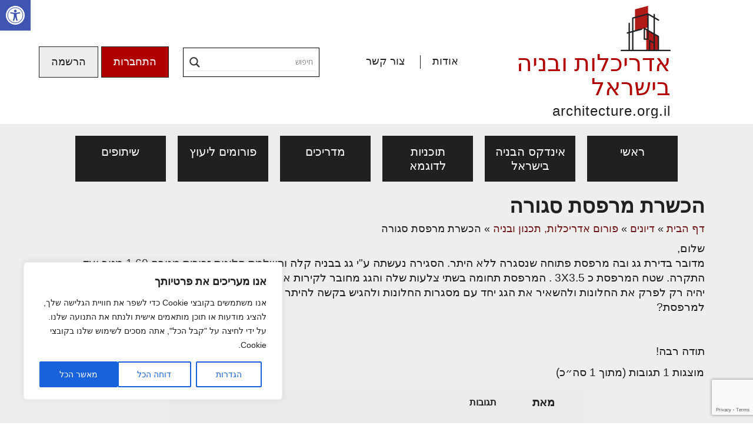

--- FILE ---
content_type: text/html; charset=utf-8
request_url: https://www.google.com/recaptcha/api2/anchor?ar=1&k=6LcdIQAfAAAAAAooT_KvWwHbm7Bv7bpnfVyeZiHh&co=aHR0cHM6Ly93d3cuYXJjaGl0ZWN0dXJlLm9yZy5pbDo0NDM.&hl=en&v=naPR4A6FAh-yZLuCX253WaZq&size=invisible&anchor-ms=20000&execute-ms=15000&cb=3lbmr9wtp8h3
body_size: 45039
content:
<!DOCTYPE HTML><html dir="ltr" lang="en"><head><meta http-equiv="Content-Type" content="text/html; charset=UTF-8">
<meta http-equiv="X-UA-Compatible" content="IE=edge">
<title>reCAPTCHA</title>
<style type="text/css">
/* cyrillic-ext */
@font-face {
  font-family: 'Roboto';
  font-style: normal;
  font-weight: 400;
  src: url(//fonts.gstatic.com/s/roboto/v18/KFOmCnqEu92Fr1Mu72xKKTU1Kvnz.woff2) format('woff2');
  unicode-range: U+0460-052F, U+1C80-1C8A, U+20B4, U+2DE0-2DFF, U+A640-A69F, U+FE2E-FE2F;
}
/* cyrillic */
@font-face {
  font-family: 'Roboto';
  font-style: normal;
  font-weight: 400;
  src: url(//fonts.gstatic.com/s/roboto/v18/KFOmCnqEu92Fr1Mu5mxKKTU1Kvnz.woff2) format('woff2');
  unicode-range: U+0301, U+0400-045F, U+0490-0491, U+04B0-04B1, U+2116;
}
/* greek-ext */
@font-face {
  font-family: 'Roboto';
  font-style: normal;
  font-weight: 400;
  src: url(//fonts.gstatic.com/s/roboto/v18/KFOmCnqEu92Fr1Mu7mxKKTU1Kvnz.woff2) format('woff2');
  unicode-range: U+1F00-1FFF;
}
/* greek */
@font-face {
  font-family: 'Roboto';
  font-style: normal;
  font-weight: 400;
  src: url(//fonts.gstatic.com/s/roboto/v18/KFOmCnqEu92Fr1Mu4WxKKTU1Kvnz.woff2) format('woff2');
  unicode-range: U+0370-0377, U+037A-037F, U+0384-038A, U+038C, U+038E-03A1, U+03A3-03FF;
}
/* vietnamese */
@font-face {
  font-family: 'Roboto';
  font-style: normal;
  font-weight: 400;
  src: url(//fonts.gstatic.com/s/roboto/v18/KFOmCnqEu92Fr1Mu7WxKKTU1Kvnz.woff2) format('woff2');
  unicode-range: U+0102-0103, U+0110-0111, U+0128-0129, U+0168-0169, U+01A0-01A1, U+01AF-01B0, U+0300-0301, U+0303-0304, U+0308-0309, U+0323, U+0329, U+1EA0-1EF9, U+20AB;
}
/* latin-ext */
@font-face {
  font-family: 'Roboto';
  font-style: normal;
  font-weight: 400;
  src: url(//fonts.gstatic.com/s/roboto/v18/KFOmCnqEu92Fr1Mu7GxKKTU1Kvnz.woff2) format('woff2');
  unicode-range: U+0100-02BA, U+02BD-02C5, U+02C7-02CC, U+02CE-02D7, U+02DD-02FF, U+0304, U+0308, U+0329, U+1D00-1DBF, U+1E00-1E9F, U+1EF2-1EFF, U+2020, U+20A0-20AB, U+20AD-20C0, U+2113, U+2C60-2C7F, U+A720-A7FF;
}
/* latin */
@font-face {
  font-family: 'Roboto';
  font-style: normal;
  font-weight: 400;
  src: url(//fonts.gstatic.com/s/roboto/v18/KFOmCnqEu92Fr1Mu4mxKKTU1Kg.woff2) format('woff2');
  unicode-range: U+0000-00FF, U+0131, U+0152-0153, U+02BB-02BC, U+02C6, U+02DA, U+02DC, U+0304, U+0308, U+0329, U+2000-206F, U+20AC, U+2122, U+2191, U+2193, U+2212, U+2215, U+FEFF, U+FFFD;
}
/* cyrillic-ext */
@font-face {
  font-family: 'Roboto';
  font-style: normal;
  font-weight: 500;
  src: url(//fonts.gstatic.com/s/roboto/v18/KFOlCnqEu92Fr1MmEU9fCRc4AMP6lbBP.woff2) format('woff2');
  unicode-range: U+0460-052F, U+1C80-1C8A, U+20B4, U+2DE0-2DFF, U+A640-A69F, U+FE2E-FE2F;
}
/* cyrillic */
@font-face {
  font-family: 'Roboto';
  font-style: normal;
  font-weight: 500;
  src: url(//fonts.gstatic.com/s/roboto/v18/KFOlCnqEu92Fr1MmEU9fABc4AMP6lbBP.woff2) format('woff2');
  unicode-range: U+0301, U+0400-045F, U+0490-0491, U+04B0-04B1, U+2116;
}
/* greek-ext */
@font-face {
  font-family: 'Roboto';
  font-style: normal;
  font-weight: 500;
  src: url(//fonts.gstatic.com/s/roboto/v18/KFOlCnqEu92Fr1MmEU9fCBc4AMP6lbBP.woff2) format('woff2');
  unicode-range: U+1F00-1FFF;
}
/* greek */
@font-face {
  font-family: 'Roboto';
  font-style: normal;
  font-weight: 500;
  src: url(//fonts.gstatic.com/s/roboto/v18/KFOlCnqEu92Fr1MmEU9fBxc4AMP6lbBP.woff2) format('woff2');
  unicode-range: U+0370-0377, U+037A-037F, U+0384-038A, U+038C, U+038E-03A1, U+03A3-03FF;
}
/* vietnamese */
@font-face {
  font-family: 'Roboto';
  font-style: normal;
  font-weight: 500;
  src: url(//fonts.gstatic.com/s/roboto/v18/KFOlCnqEu92Fr1MmEU9fCxc4AMP6lbBP.woff2) format('woff2');
  unicode-range: U+0102-0103, U+0110-0111, U+0128-0129, U+0168-0169, U+01A0-01A1, U+01AF-01B0, U+0300-0301, U+0303-0304, U+0308-0309, U+0323, U+0329, U+1EA0-1EF9, U+20AB;
}
/* latin-ext */
@font-face {
  font-family: 'Roboto';
  font-style: normal;
  font-weight: 500;
  src: url(//fonts.gstatic.com/s/roboto/v18/KFOlCnqEu92Fr1MmEU9fChc4AMP6lbBP.woff2) format('woff2');
  unicode-range: U+0100-02BA, U+02BD-02C5, U+02C7-02CC, U+02CE-02D7, U+02DD-02FF, U+0304, U+0308, U+0329, U+1D00-1DBF, U+1E00-1E9F, U+1EF2-1EFF, U+2020, U+20A0-20AB, U+20AD-20C0, U+2113, U+2C60-2C7F, U+A720-A7FF;
}
/* latin */
@font-face {
  font-family: 'Roboto';
  font-style: normal;
  font-weight: 500;
  src: url(//fonts.gstatic.com/s/roboto/v18/KFOlCnqEu92Fr1MmEU9fBBc4AMP6lQ.woff2) format('woff2');
  unicode-range: U+0000-00FF, U+0131, U+0152-0153, U+02BB-02BC, U+02C6, U+02DA, U+02DC, U+0304, U+0308, U+0329, U+2000-206F, U+20AC, U+2122, U+2191, U+2193, U+2212, U+2215, U+FEFF, U+FFFD;
}
/* cyrillic-ext */
@font-face {
  font-family: 'Roboto';
  font-style: normal;
  font-weight: 900;
  src: url(//fonts.gstatic.com/s/roboto/v18/KFOlCnqEu92Fr1MmYUtfCRc4AMP6lbBP.woff2) format('woff2');
  unicode-range: U+0460-052F, U+1C80-1C8A, U+20B4, U+2DE0-2DFF, U+A640-A69F, U+FE2E-FE2F;
}
/* cyrillic */
@font-face {
  font-family: 'Roboto';
  font-style: normal;
  font-weight: 900;
  src: url(//fonts.gstatic.com/s/roboto/v18/KFOlCnqEu92Fr1MmYUtfABc4AMP6lbBP.woff2) format('woff2');
  unicode-range: U+0301, U+0400-045F, U+0490-0491, U+04B0-04B1, U+2116;
}
/* greek-ext */
@font-face {
  font-family: 'Roboto';
  font-style: normal;
  font-weight: 900;
  src: url(//fonts.gstatic.com/s/roboto/v18/KFOlCnqEu92Fr1MmYUtfCBc4AMP6lbBP.woff2) format('woff2');
  unicode-range: U+1F00-1FFF;
}
/* greek */
@font-face {
  font-family: 'Roboto';
  font-style: normal;
  font-weight: 900;
  src: url(//fonts.gstatic.com/s/roboto/v18/KFOlCnqEu92Fr1MmYUtfBxc4AMP6lbBP.woff2) format('woff2');
  unicode-range: U+0370-0377, U+037A-037F, U+0384-038A, U+038C, U+038E-03A1, U+03A3-03FF;
}
/* vietnamese */
@font-face {
  font-family: 'Roboto';
  font-style: normal;
  font-weight: 900;
  src: url(//fonts.gstatic.com/s/roboto/v18/KFOlCnqEu92Fr1MmYUtfCxc4AMP6lbBP.woff2) format('woff2');
  unicode-range: U+0102-0103, U+0110-0111, U+0128-0129, U+0168-0169, U+01A0-01A1, U+01AF-01B0, U+0300-0301, U+0303-0304, U+0308-0309, U+0323, U+0329, U+1EA0-1EF9, U+20AB;
}
/* latin-ext */
@font-face {
  font-family: 'Roboto';
  font-style: normal;
  font-weight: 900;
  src: url(//fonts.gstatic.com/s/roboto/v18/KFOlCnqEu92Fr1MmYUtfChc4AMP6lbBP.woff2) format('woff2');
  unicode-range: U+0100-02BA, U+02BD-02C5, U+02C7-02CC, U+02CE-02D7, U+02DD-02FF, U+0304, U+0308, U+0329, U+1D00-1DBF, U+1E00-1E9F, U+1EF2-1EFF, U+2020, U+20A0-20AB, U+20AD-20C0, U+2113, U+2C60-2C7F, U+A720-A7FF;
}
/* latin */
@font-face {
  font-family: 'Roboto';
  font-style: normal;
  font-weight: 900;
  src: url(//fonts.gstatic.com/s/roboto/v18/KFOlCnqEu92Fr1MmYUtfBBc4AMP6lQ.woff2) format('woff2');
  unicode-range: U+0000-00FF, U+0131, U+0152-0153, U+02BB-02BC, U+02C6, U+02DA, U+02DC, U+0304, U+0308, U+0329, U+2000-206F, U+20AC, U+2122, U+2191, U+2193, U+2212, U+2215, U+FEFF, U+FFFD;
}

</style>
<link rel="stylesheet" type="text/css" href="https://www.gstatic.com/recaptcha/releases/naPR4A6FAh-yZLuCX253WaZq/styles__ltr.css">
<script nonce="ZkP4O7ujdal2YW6dhSkX7g" type="text/javascript">window['__recaptcha_api'] = 'https://www.google.com/recaptcha/api2/';</script>
<script type="text/javascript" src="https://www.gstatic.com/recaptcha/releases/naPR4A6FAh-yZLuCX253WaZq/recaptcha__en.js" nonce="ZkP4O7ujdal2YW6dhSkX7g">
      
    </script></head>
<body><div id="rc-anchor-alert" class="rc-anchor-alert"></div>
<input type="hidden" id="recaptcha-token" value="[base64]">
<script type="text/javascript" nonce="ZkP4O7ujdal2YW6dhSkX7g">
      recaptcha.anchor.Main.init("[\x22ainput\x22,[\x22bgdata\x22,\x22\x22,\[base64]/[base64]/[base64]/[base64]/[base64]/[base64]/[base64]/Mzk3OjU0KSksNTQpLFUuaiksVS5vKS5wdXNoKFtlbSxuLFY/[base64]/[base64]/[base64]/[base64]\x22,\[base64]\x22,\x22w5DDgCoFRkAtwo/DvsO6A8OKKnNADMOSwrzDgsKEw5t4w4zDp8KvKTPDkExoYyMYUMOQw6ZVwoLDvlTDjcKYF8ORXcO5WFhPwpZZeQVCQHFzwrc1w7LDqMKKO8KKwrLDjl/ChsOiKsOOw5tVw58dw4AjWFx+Xj/DoDlRbMK0wr9vUizDhMOVVl9Iw79/UcOGGcOQdyMvw70hIsO6w7LChsKSVyvCk8OPLmIjw4ERXT1QbMKgwrLCtkBXLMOcw4zCssKFwqvDgQvClcOrw5LDmsONc8OIwovDrsOJDMKQwqvDocOBw7QCScOKwogJw4rCsDJYwr4xw78MwoABVhXCvQJFw68eSMORdsOPcsKxw7ZqH8KoQMKlw7/CjcOZS8K/w6vCqR48WjnCpn3DhQbCgMK9wqVKwrcUwo8/HcKKwrxSw5Z+OVLChcOcwr3Cu8OuwqbDlcObwqXDu2rCn8Klw69ow7I6w43DhlLCoxfCnjgAWsOCw5Rnw4zDvgjDrWbCtSMlEkLDjkrDi3oXw50McV7CuMOVw5vDrMOxwoBHHMOuJ8OQP8OTUsKHwpU2w6MZEcObw6cVwp/DvnM4PsONfsOcB8KlPyfCsMK8EB/Cq8KnwrrChUTCqk4UQ8OgwrbCizwSegJvwqjCksOowp4ow7scwq3CkAcmw4/Dg8ONwrgSFH/DmMKwLUdJDXDDlMKPw5Ucw4pnCcKEb3bCnEILXcK7w7LDqHNlMHoaw7bCmhx4wpUiwrvCtXbDlGV1J8KOaHLCnMKlwrsLfi/DiynCsT55woXDo8KaesOjw553w6jCrsK2F1YUB8ODw43CjsK5YcOkUybDmUY7ccKOw43CkCJPw4sWwqcOVGfDk8OWYznDvFBAd8ONw4w/QlTCu3TDhsKnw5fDtSnCrsKiw7liwrzDiCp/GHwfEUpgw789w7fCihbCrxrDuURMw69sIEYUNSfDscOqOMOIw7AWATtUeRvDosKaXU9eelEiU8O9SMKGHixkVzPCuMObXcKSGF91RgpIUBQgwq3DmxVVE8K/wqbCrzfCji9ww58Jwo4EAkcJw6bCnFLCmWrDgMKtw7ZQw5QYWcOZw6klwpvCv8KzNHfDiMOvQsKbJ8Khw6DDrsODw5PCjwbDvy0FNQnCkS93FXnCt8Oyw4QswpvDrcK/wo7DjzgAwqgeEV7Dvz8cwqPDuzDDtWpjwrTDiEvDhgnCocKXw7wLD8OmK8KVw7HDgsKMfUQEw4LDv8OCKAsYSMOjdR3DihYUw7/[base64]/DqcOzw6NVc8O7w7/[base64]/KgDChcK/wpXCkCcaw67ChXgHeMOod3FqwrvDiCfDh8O9w6XCrsOsw4MnK8Orw6fCusKZRMONwpkUwq7DqsKxwobCu8KHHgELwq5ifmnCuEHChkDCugjDgnbDncOmbCUnw5bDtXrDs10obhTCl8O5JMOIwr/CnMKSEsOzw5fDhsOfw5hXQhIzFEc2VDcGw6/DpcOswoXDmlIAcSI7wojCswpkY8OQS0x9ScKkOW8afhXCqsOSwoYkNVPDhkjDl2LDpcO3UMKww5UjTMOzw57Dpk3CozPCgA7Dv8K5DV1hwrVdwqLDo3LDmGQmwoZ/Jg95JcKxLsOow4/CgMOYYkbDvsKSIMOuwqBMFsKrw75xwqLDsQoARcK8RQ5FbMOTwo1nw5jCkyfCn1oqKGfCjsK+wp0HwpjCpVTCl8KzwqlRw6F0GyLCt3xpwonCscKkMcKtw7kxw7lRY8OgflEsw6zCuyvDp8O/[base64]/GsKhRWrChgvCkBZBw7TCmcOYB8KoQntFwrdrwpLCkxJTShkMOQZ4wrbCp8KmDcO6wqDCt8KCBjgLBhl8PHzDkxzDhMOuV3nCpsO2PsKQZ8Ofw4E8w4IcwqTCsGdIBsO/woMCesO6w6bCvcO8HsOLXz7Ck8KOAiDCo8OIH8O/w6PDimvCsMOFw7LDmWzCpSLCnXfDkjEEwpQEw7QrZ8OHwpQLWBBPwqvDoDzDjcOgQcKIMl3DjcKLw63CsE8TwocCX8OLw58cw7B4CsKFdMO2wrFRCFAoE8O3w6JofsK3w6HCosOxLMKzN8OfwrXCjkISexICw41ZQnjDsgLDhEF/wr7DmhN1VsOTw7rDkcOfwqFVw7DCr3RzJMKkUMKbwo9qw7zDkMOMwojChcKUw5jCu8KJVGPCuhJYUsOEOVRhMsObEMKbw7vCmcO1fFTCrl7Dpl/[base64]/[base64]/w4fDli7DpHYxw57CsMOBQwAUVsOQw77CoQQ6w6o3csOyw7HCusKqwpfCvWXCtn8BW2kXccK+KcKQQ8KXW8KmwqxSw71ww54uUcObw4B/HMKZRX1QAMKiwqoTwqvCgy8KCCpTw491wqzCuRpSwoPDlcOGUDcmDsOvFwrCjU/CtMKNfcK1NHTDtzLCgsKxQMOuwqlnwofDvcK7Kh/CocO2ZmFtwrthQTvDu3rDsSDDpXXCvUNAw7YGw7FWw4Niw7UDw7/DpcOtVMK5WMKTwp7CnMOpwpNob8OKFjHCtsKCw5bCrsK/woYQMFHCg1jCrcO6NThfw7fDhcKGNArCn1DDpRZ7w4rCqcOOXA9SaXk3wooBw6PCrR4yw6dEesOqwqskwpUzwpfCrxBmw6JuwrHDqkNUTMKZLMKCBFjDrz98esK7w6Qkwo7ClR9pwrJswr8oYMK/w7dgwqnCucOYwqUoYhfCvRPChcKscWjCucKgQF/CksOcwqELVDM6PToSwqgCYsOXLXd/TSkdasKOG8Kxw6ZCZHjDgTcAw4MFw48CwrLDnTLCmsO4YAZjBMK4SEN9DRXDj39+dsOPw7M2PsOvR0PDlCgpcB7DlsOfw6fDqMKpw6rDk0PDvcKWDGPCmsOKw4jDr8Kyw7F7Ex04wrZJLcKxwot5w6UaOsKECB7DucK4w7bDosOOwpfDjil/w4NmFcOqw7HDmQfDgMObMcOMw61tw4Jww4N8woB9HUjDtGoaw4AKd8Oqw554I8KwfcOOFTBHw63DuTTCk1/Cr03Di3/ClU/CgUUUSnvCpVnDt2d9YsOOwqc2wo5owqY/[base64]/DmsKzwpEVw5HDp2BwIMKVwq/CvjfDiHVKwo7Dv8Orw4TCo8OJw5t7cMO9JwM2ecOeEmJSNxh7w7rDqCZBwqFKwosVw7PDhR9qw4LCixgNwrBswqpUXgTDrcKhwqZuw7hWDhxBw55gw7TCmcOjDwVQKlTDpHbCssKlwqnDpAwKw6M6w5fDszTDnMKWw4nCtX1mw7lzw54dXMKRwrLDmjbDm1EZQnVAwq/CgDvCgTPCmUkqwrbCsQzDrnYhwqx8w6/[base64]/Cq8OFwoXCtyvDjcKew5fClcKFw5RhEQZpK8Okwpkfw5ZUFMOyCRtmRMK0K0vCgMKBL8KkwpXCmn7CiUZ+YGpswrzDsS4ee3HCq8K/KX/DkcOfw4xnOHPDuifDuMOQw601w4jDgMO/ZyDDpcOQw6YNbMKKwrHDicK4OCt7TTDDtGwNwqp4CsKUAsOkwowAwooBw6LCjcKPIcK+w6VOwpTDj8OOwp4iw67CvVbDn8OsJV9Swq/Ci2scBcKnQcOhwoTCqsOtw5XDhXTCsMK1aX94w6rDsFPCuEHDrm/[base64]/[base64]/w71haUnClSnDrwPCkMKzVcKBwrY9w6DDpcKIOwXCqWvCom3CjlfCr8OJQMOtWsKQdhXDgMKVw5fCi8O5csKowr/DlcO7UMK1MsKSJsOQw6d3TsOMPsOXw6rCncK5wrYzwqdnwqMOw4E9w77DiMODw7jCk8KVTAEuPyVqSE5Swqcaw7zCsMOPw6nChE3Cj8OCaXMZwphWIGN0w5kUahbDu3fCgRAtw5ZUwqoWwoVSw78FwqzDvzRhfcORw47Dt2VDwpHCiy/[base64]/[base64]/OcOAwolDwr7CosO7f8KhSWLCgiDCul3Ds3kHRsKMfyLDhcKNwq1mw4ETYsKgw7PCh2zDosK8In/[base64]/CmhEVCwMZwqTDjyTDtcKBPCDCqhV1w5PDlz3CiSI4w4tnwp7Ds8OYwrZjwo7CiSnCosKmw74kBlQCwq8UdcONw5jCqzjCnHXCrkPCq8K/[base64]/Dn8Ouw59/NMKKwpZ8TcOQMcOLKsO4w4LCsMKQw7FXwrJlw7PDqRYzw4IFwo7DrTwjYcOHSsKEwqHDssOFQxQywqfDnkVGVQlnGw3DtcK/WsK8PyY8dcK0bMKrwoTClsKGwpPDrMOsO1HCqsKXR8Onw7fCg8OCZ0DCqGQGw6vClcK5bQHCjsOJwr3Dum7ChcOCT8Ope8OaRMK2w6DCh8OsCsOKwqpPwo1jC8K0wrlbwp0oPFB4wrhswpTCjsO4wrV5wqDCo8OKwrhPw7vCunDDqsOiw4/CsUAkSMK2w5TDs2hYw7p1SMOdw5oyW8KMFTYqw78IWcKqCDRfwqdKwrldw7ACaRECGUfDncKORB7CiU4Ow6PDicOOw7bDi1PCr2/CrcKxwp4Bw4/[base64]/[base64]/Cu8OzUMO8GsO2HsKtRsKcKEtFbCZ8Q2bCp8OnwozCuHNJwqZBwoXDpMKDQ8K/wo/[base64]/CmMKiT29xbX7Dk8OYSgbCoCrDuDhcZgJ2wovCv2LDpUptwqzDlDkVwp1GwpMYHMKqw75cDwjDicK4w6Y6Iw8xLsOdw7TDriEpCyLDiDrCtMOAwodXw53DpznDqcOiWMOEwo/[base64]/DvMOhJQx+ai0+wozCiTDCu13DmMOJay8vGsKPEcOvwqF8N8Onw7HCg3LDtDbCiS3CnF1ewp5sd1xywrzCocK9dQXDqsOvw63CuTB9wogDw6jDihbCpcKrCMKawozDhsKOw4PCnVnDgcOnwplNJkvDm8K7woPCiytZw7AUIVnClHpqesOdwpHDlWdEwrlEI0/CpMKQe3sjSCUJwo7CvMO3WRvDgTR9wqwmw4rCksOAc8KXL8Kbw5JTw6VXLsK+wrrCqcKUaAzCkFvCtRwtwpjCkDBNSMKERjsKEEBMwonCkcK3P3ZwAB/CjMKFwrRIw7LCrsO+ZsOLaMKyw5HCgCpYO1XDh3oQwrwTw6/DlcKsdh5/wr7Cs0huw47Cg8OLPcOJLsKqdARXw7DDrT7Dl2LDoSJWZcOpw51GInJIwqFPPXXDpA0EVsKuwqzCrgRMw47CnCDCoMOEwrbCmCTDvcKyJ8OVw7/CvAvDrsObwpLCqm7ClA17wrwUwrcVNFXCksOzw4XDlsO3dsO+MynDlsO0PzQ4w7g7XDnDvyDCgHExNMOgdXzDnUfCo8KmwrjCtMK8W0cTwrLDncKiwqNTw4IRw7DDtjTCosK+w4Ajw5Y+w412woAtJcOxSxfCpcKjw7bCosOjIcKCw6fCvzENc8OVaH/DvSNXWsKHPcK+w5NyZVhFwqIMwoLCqsOETknDs8KeBsO/AcODwoTCri9wB8KUwrpxCFLCqjrCuzLDmMKzwr5+XEjCg8KmwpTDkBJccsOawqvDocKYQ0/DqsOPwq9mO299w4Uuw4TDr8OrGcKSw7/CpMKvw6w4w7N0wrUIw6nDpsKoRcK6NlvClsOzaUokKH/CvydadifCtsKEFsO2wqw9w49ew7pIw6fDtsK4wptiw7PChsKkw7dnw7XDq8OnwoslCcOcGsO8X8OnJXpqKTzCjMOhB8K/w5PDhsKTw7jCt20WwoHCu3o7bEXCqnfDgw3Co8O/fk3CjsKJUycnw5XCqMKwwqFTWsKmw6wOw78RwpNoFihObsKswqtPwonChVjDo8KxAAzClCDDncKFw4BzSGBRG1TCkMOIA8K1Q8KxRsOuw51Zwp3DlcOpMMO+wqZGDsO1R3PDhX1ew7/Dr8OTw4NQw57Ch8KYw6QyUcKdOsK1V8KZKMOLGzHDtjprw4ZZwrrDpihSwo3Ck8KCwrPDryQPVMObw5IZSGUQw5Rlw6hMDsKvUsKlw7/DmjwxSMK+CmPCixgTw6J2WlLCvMKvw4oMwpTCusKZW3QIwqkAdBtvwrlPP8OYw4dudcOSwrvCk2hAwqDDg8OWw58EfzVDOMOiVjBFwpxuMsKRw5TCvsKLw4UHwqvDhU80wpVUwpBIbhpaBsOZIHrDjg/[base64]/CqjPCogMBwr/DhcOJw4bDnQfCpHMEFkZCAsKFw6goFsKfwr4CwqZ4asKxwpnDj8Ksw59xw6LDgh1HKkjCsMOYw6kCWMKpw6LCh8Kvw5DDnEk5woBGbBMJei8Cw6x8wrpTw7R9ZcO2K8Opwr/Dq3xtfMOrw57Dm8OiM2d8w6vCgn3DoGPDiBnCqcKxeCVDOMOyb8Otw5wew43CiW7CusOLw7XCi8OIwokOZ3NDf8OQUBLCk8OhJzUnw7o+w7XDq8OCw6bDp8OYwoLCiiR6w7DDocK+wpxEwo/DrwZtwqTCuMKow48Owo4RCcKnAsOJw7fClWBRaxVUwp/DtMKAwp/CinPDtAnDuTLCk1rChhbDmEwjwqArehvCq8KKw6zCtsK7wrNONB/CtcK6w77DlUZtJMKgwofClS9Zw7lYHE4hwq4He3HDhF4twqkfL1NmwoDCm0Nvw6duO8KKWAXDi0bCmcOqw5/DmMObdsKywqUlwpPCpMKJwpVAKsOowpzCo8OKAMKoQDXDqMOkOVDDsWRpH8KNwrnCq8KfUsK1Y8OBw43Dh0HCvDHDsETDuhvCkcOKbywSw4AxwrPDqsKmeC3DgnfDjj51w7/CnMKoHsKhw40Uw5F1wq7CscOyU8K1K2/CnMKGw4nDigDCuFzDmsKtw5F2E8ODTGMmSsKpLcKLD8KtEXUgHsKVwpkkDX7Cq8KHQ8K7w54Fwq5PSHRlwpxgwprDisKeTcKgwrYtw5zCp8KPwrTDlXoEWcKLwpTDuHfDqcOUw4EMwpVww4nCiMORw67DiWl/[base64]/Dnm7CrEQ5BcKaNMOSEmTDlsO4ZiYiMMOzWzx8ODHDoMO/[base64]/eHpRdxYKJcKywr1bE8OoHCBdw5Yhw5jCpQ7DgsKQw5EsQkprwqtRw6pHw4XDpxfCs8O6w4l6wpEVw7nDm05QJUzDtX/CuC5ZChdac8KXwrotYMO0wrnCn8KVKsO+wqjCl8OCPy95JCnDs8ODw6cwTTjDvxgqMidbKMOMKH/[base64]/CgwLChcO8w5HDtcOEwohGw4nDg1DDlsK5KcO3w6vCjcOLw4bCkW3Cum5ec0jCsQoEw69Sw5XDtSzDtsKZw7/Dph0jH8KFw4nDi8KSHsOgwqQaw5DCq8OKw7DDiMKFwojDvsOdaxwkQycww59zD8K/c8ONaA4EAxpew4TDtcONwpdHw63DrgsAw4YTwonCunDCjiFPw5LDgTTDkMKzeRpcfxzCsMKwc8Klwrk7bsKiwrHCmS/CscKLKsOcEh3DnREYwrfDpyPDlxZ3dMKNwrfDlnTCoMOiIsOZb3YEAsObwr0RWRzCoSPDskRRMsKdCsOkwq3CvSrDu8OwHyTDpzLDm2E7d8KdwrfChQfCnjbCt1XDilbDq27CrzhrACLCmsKkDcOtwoXDgsOQVAY/wqzDicOjwohoTAo5a8KNwpd0B8Kiw65ow5jCv8O5JnsHw6fCvyYOw67DpF9Wwr4awphYMXDCpcOJw5jDscKIXQ/[base64]/w78iwqLCuTobwpA3w63DhTbDpwghAsOqJ8OKSC9Awq0fasKoKMO8UABFVWvCvFrClUzCkTLCoMOkL8OQw47DhgUgwpN8Z8KJExLCrsOOw4UDRFRpw4wkw4pAYsOewowPCkHCiiIyw51xw7dmXE5vw5fDvcOMQS/Cth3CpMK0VcKUOcKpEi5LfsKjw4zClcKOwpVwGMK8w5FlUSwjeg3DrcKnwpBjwrEFOsKaw6o7KRx5CQnDuDRqwo/[base64]/CkwPCvcOawoLDmjnDlcK6wrxYw6Ivw4Yvw6ooFTnCtQPDp0RgwoLCp3wBNsOgwqFlwrNPI8Ktw5nCuMKRCsKywrDCqDPClyXCnDLCh8KMKic7wqhwRlwPwr/DsnwiGR7Cm8KaEsKHGGLDv8OZbMKtU8KgaFDDvCHDvcO+Zk0gc8ORcsK/w6nDsGLDnlIdwq/DusOefcOjwo3CvFfDisOUw7rDocKBPMOSwq7DpRZlw45wIcKPw47DnnVCX3TDvilmw53CpcKsXsOFw5zDg8KQPMKmw5RHTsKrTMKeP8K1OW8+wo5hwppIwrF4w4TDsmtKwq1vT2fCiksfwofDm8OOMhEcYFx8WTvDgcOxwr/[base64]/Dq8OKWsKxwqktasKLw7VXFA/DtVbDvXrDk2J7wqljw7ULA8K2w7s/wrhGIDVWw6zCjwnDjAZsw6JlJzzCh8KaMTchwo5xcMOQXcK9wprCs8KwJFpIwqpCwqh9IcKaw5UdCsKXw719UsKRwrt3b8OnwqgFP8OxD8O/[base64]/ChMOfw6nDnHvCjsKpwrDCqQ1aw6jCiMO5ez9CwqR2w4cbHx3DmnhRM8O1wpt4wrnDkT5HwqlVU8OhQMO2wrjCosK5wpTCt21mwoJ9wqfCgsOWw4fDr2zDt8O8FcKDwo7CigBoP2cSEQPCicKEwotBw45Cw79gE8OeB8KKwq/Cuy7ChRZWw6p0FXjDhMKrwqpGU1dbJMKVwrk9VcO9UGVNw6MCwqhfGCHCr8Otw43CmcOVLB50w4bDlcOEwrjCsQjDtEjDl2nCm8KSw6IHwr8YwrDCokvCjGtewqgLQ3PDjcKxB0PDpcKBM0DCgsKVScODClbDi8Ozw7fCj0ZkCMOmw6/CsiMkw5lGwq7DvwEiw6ETST5+dMOnwoxFw5k7w7UWLFlfw4INwplCaFszNMOxw5vDmnpiw7pOUTQNbGrDgMKMw6xXO8OgKcO2csO6JcK7w7LCjjcjw7TCjMKUM8Ktw5Z3CMOhczZUKGt3wqVwwp5/[base64]/VsOmMEB/XXXDuGzCm8O2wrLCrcO6OlTCs2nClhIwezTCl8O0w5F9w455wpZGwqtoSD/[base64]/Z2wAaCJTwo5RMcOgwq3DmcOhwrh0TcK7w7goWsOVwogbbMOmPHfCp8KwfTjDqsOyNF16CMOIw71mVlZvI17Cj8O1XmIhABvClWEYw5zCsQt7wqHCpxrDmytww7/DkcO9PEfDhMOxYMOYwrNpPMO5wqonwpJBwpvCn8O8wosmfjfDnMOFElkwwqHCiyRZE8OMFh7DoU86Y0/[base64]/DkMO3J8KGw6nClHvCksOEC8O+wr8jXn7Di8KKa8O6wpZmw5B/wq8mT8KXSVkrwpxKwrYuKMKQw7jClXY0dMORbghPw4TDtMKAw4hCw785w5huwqjDp8KkEsObMMOWw7NvwpnCsCXChcKAMTtqdMK9SMOjam9HdmnCqcOsZ8KPw6sHOMKYwqdAwpt3wqhrQ8Kpwo7CtMKzwooDIMKWQMOhazLDocKLwozCjcK4wrzDv2kcK8Ogwo/CjFxqwpHDrcO+UMOFw6bCgcKSUXhLwovClxMKwo7CtsKcQi0IDMO1ZQTDmcO7w4rDtxFLb8K2IWnCpMKYVVp8HMOmTEF2w4HCpU0Ow55QCnLDtMK1wq/DjcO6w63DpMO/[base64]/OcK6ADnDtkhfXybDmE7CjgPDlgNOwrNnHcOMw4Z8IcOsbMKQJsOEwr0OBBbDpsKGw6B9PMODwqhGwo/Cvkxyw53DhiRGZF9oDAzCvMKIw6V7wrzCtsOSw7lcw4DDrU0rw68AUMKlWMOxa8OfwoPCksKaVDvCil9Jwpsxwrg2w4Ifw4FtKsOPw4/DlgctFcKzDGPDtsOTLXzDuVw4ek7DqTbDlVnDqcKowoJnwrMMMA7CqTw5wqLCjMKyw6RlesKSXRHDtBPCncO6w4taTsOhw5pcc8OCwo7CusKEw43Dv8KbwoN/w5YKdcOVwo8twrPCiyRkHMORw4jCvztjwpDCqcOhMDFow5glwrDCj8KkwrY7AcKtwqQ+woXDrMOeKcKNGMOrw4lNABzChsOLw7J9BTfDoW/[base64]/w6vDk8K3NMOSwotED8OcV8Ouwo8Hw6bDucO/wqrDuh/Dlg7DiCrDmS/CusOEUVPDqsO/w5tzR1DDgnXCqT3DjhHDowUcwoLClsKnPkI2wr8/w7PDrcOgwpJ9I8KpTMKJw6gzwq1BYMKQw4/ClMKtw55LPMObXQzCnBfDscKeUUrCnG92K8Oew5wKw4TCnMOUMj3Cnn4AYcOXOMOlOwUjw5wMHsONZsOJdcOTw6VRwpVtFsO1w6laIiYkw5RQFcO7w5tOwqBHw7DCm0VoDcORwqIOw4o0w6LCqcO1woTCh8O1Y8OFcRogwrF8Y8O2woLCqgrCk8Kfw4TCqMK+KC/DvAbCucKSGcKcBXQkKWQ9w4DDhMKTw5MJwolCw5haw4ooBHFfFktawq/CqEV4e8OjworCrsOlWQvDkMOxcmoNw79eIMO3wrbDt8OSw5oHKVMZwqBZW8KJUAbDqMKUw5QLw7HDk8OhJ8KLHMO+cMOZAcKpw57DusO1wrzCnhzCrsORVMO/[base64]/[base64]/[base64]/DoMKzWMOpw4vDhsKFIEbDhw/Dn8KGw4rCmcKLTUUgL8OXW8O9woklwoQ2NkMnVxlzwq7CrHXCkMKPRCXDsH3Ci0stanvCoCAANsKbY8OfO3DCt1bDm8KfwqZ6wp40BRvCm8KSw7caJXLCnlHDrVpjZ8Oow7HDtUlaw4PCn8KTI3QEwpjCq8OzUA7CpHwYwpxWdcOXL8OAw7LDpE3DucKywo/[base64]/[base64]/w5Uxw65PwpTDhjTCmsOaGWU/TcKWPB0eFsOywrLCnMO8w7nClsKHw4/CosKNS0TDtcOrwpnDi8OBP0gNw6V2L1VGO8OZbMO5RsKzwoBvw7p9PikOw4DDnEpZwpQ0wrHCvhZGwrTCpsOrwrvCiDFHbABZcgfDkcKVUQwjwoYhYMOZw6IadMORMsKKw7bDtSDDo8O/w77CpRgrwqHDpwPCs8KaasKuwoXCkRZiw514H8OFw7hJA0vCvEBHd8OQwrjDtsOcw4nClQFxwpU6JS3CuxTCtXPChMOfYgYrw5/DksO8w6nDl8KVwo7CqsOoABLDvMKxw7TDnEMhwr3Cpm7Dl8OrW8KZwo3CjcKzJ2/DsUHClMKFDsK3woLCn2VlwqHDp8OWw6VpK8KVB13CmsKcdxlXw7vClT5gasOPwrlyecKxw594wq1Kw7hYwol6KcKlw4jCqsKpwpjDpMK9BmfDpkXDuW/Cn0htw7XCinQiScKCwoY4TcK/QAMnJ2NEVcOCw5XDjMOnw5/CpcKmR8OaEEAwMcKGRXYywpTDjMOww4fCiMO1w5AEw7NfBMO0wpHDsgXDrUkOw7FUw6RTwofClENELRpzwo1Xwr/[base64]/CmcOpw77DuTHDhBpvP0EWw7vCucO/VjXDmcOqw5ZTwoXDl8KYwqvChMOnwqvCtsOlw7HDuMKUDsOwfcKtwr/CgHp8w6vCljQ2RcOSF18rE8O9w6RzwpdPwpTDgcOJM19zwr80NcOcwrFSw6PCnmfCmCHDsXchwqLCqnpfw7x6L2HColXDmcOdMcOGTygkQMKQfsOTIEfDqA/Ci8KiVDbDrcOgwojCoiEJccKkTcOBw6h8dcOtwqzCsxMLwp3DhMOmDWDDkSjCoMOQw5PDsljClWkAZsOJBgLDrlbCjMO4w6MfW8OXZTgSZ8KlwrDCnxLDv8OBDcOGw6jCrsKywokdASjDqhrCogIhw4wDwpPDq8KZw6bCncKSw6zDoUJWecKuPWgcbADDhXwjw5/DlQnCq3TCqcOVwoZOwponHMKDQsOvYsK5w5tMHzLDiMKnw5sKRcO+Xz7DrsK3wqrDtsOVVBLCiCEAaMKWw5rCkV7CrVDCjiHCtsKPLcK9w6ZeDcKDRSw6bcOSwq7Dr8ObwpBSfyLCh8K3w5bDoHnDsSHCk2o2HcKjQMO2wo/DpcKUwrTDnHbCqsKgTcKnAmvCpsKfw491T33DuUHDk8OOUAdTwp1Vw50JwpB9wqrDpMKpeMOPw7PDrcO1RhE0woI3w74YT8OXBmlHwrVYwqHDpsKUcBtoKMOOwrLCi8O+wq/CnRggBsOCAMK3UR1he2TChnYpw7/[base64]/CmxjDghDChcK5M8KWw7g+X8OwC8KfccKabEFGG8OJKntmKAbCuQPDvjBFE8Oiw7bDmMOtw7QcP0HDk1AUwqTDmB/Cu2ZOwqzDvsKkCTDDh13Ds8KgFlTCjUHCu8OcbcOXWcO0wo7Dg8OFwqpqw7/CrcOdKATCqgDDnn7Cn206w7nDimpWVyklWsOtOMKXwobCocOAHsKdwpc+FMKpwrTCmsKlwpTDlMKEw4XDswzCkiLDq0E+MQ/DhxvCoB/CqcONIcK0IEMiKkHCncOXPS7DjMKww67DlMOWAyQzwqbDuhLDscKAw7B7w7wSKsKVIMKyUsOpDBPCgh7CjMO0Fx1Ew5dLwrtywoTDp1UaPkg1QsOyw69EYg7CssKHRsKaFMKKwpRnw5HDtDHCpmHCkznDvMKKPMOCLSh/EjpfIMOCO8O/BcKiPmsCw5TCt3HDocO2YcKLwpnCnsObwplkVsKIwp7CugDChMOVwqPDtSVpwoxSw5zCpsKjw7zCuj/[base64]/Dtld/wqTCrjrCoCjDgMOFw4YywrZdKn0dY8OJw5nDp0gVwq/CuABMwprCvEMJw7cjw7NUwqotwpLCqsOfIMOOwo98XGglw6/DvXnChcKxFi5jwq/CkTwCMMKtDDY4KTRGP8OWwrrCvsOSfsKDwrnDoh/DhzHCmRIow7fCnyjDmj/DhcO7ekQPw6/Dol7DuRPCrcKiYxkbXMK/w595I0zDksKEwofClcKMLMOywrgQOQU5by3CuwDCpsOMKcK9SXLCikhfSsK9wrJfwrV1wprCgsK0wrLCrsODXsOCXjjCpMOcwrnChAR/wo89FcKiw4JRA8OiD3TCqQnCnitaL8KBVyHDvMKgwqvDvAXDmS7DuMKnAVMawozClhPDmEbCujorJMKKfMKpPFzDgcObwpzCv8KAIgrCvTVpHMOXMMKWwrlaw5fDgMKAGMKNw4LCqwHChBLCvGUHesKKdQN1w5PCgw4VfMOow6PCo0TDnxpLwpVuwqsRCW/CkBPDl3HDuFTDpXrDiGTDtsORwowQw4p7w6vCkH9qwoxdwoPCmFTCicK6w6jDocOBYcOOwqNPTDlbwq7Ct8O2w4I5w5/CssK8QjPDhirCsGrCgsOTM8OwwpJrw6tCw69Yw6s+w6grw5XDqMKqe8OawpLDgcK6VcKUE8KmNMKoPcO4w5PCkm0Vw6QVwo4hwp3Drn3DoFzDhS/DhWjChBvCiiwORWknwqHCjiHDtsK8Fwg0FCHDiMKOTg3DpjnDvDLClsKUw6zDksK9NEPDoEE4wrc4w5gSwqdkw74UW8KHFRpTLgjDucKiw4dxw6AwI8OVwq5bw5rCtXHClcKLWMKdw4DCpcOsTsK/w4/CpMKPVsO8YsOVw6XDvMOZw4Aew5UWw5jDo3cbw4/ChQbDtcOywrdWw5/Dm8OVW3DDv8O2NVXCmm7CocKsS3DChsOxwojDqVoOw6tCwqR1b8KOBlQIeSsbwqpmwp/DrFgDQ8OPT8KIacOtwrjCmMOHIFvCjcOeXMOnAMKJwqJMw5YsworDq8Oiw49Mwp7DgsKPwqQjwqvCs0nCvjoLwps1wqoDw6vDjzJ7RcKJw4fDu8OoQ00WQMKMw5Zgw7LCl1kbwrnDmMOlw6LCpcK3wqbCi8K2DcKrwo5uwrQEwrl/w53CoTQUw6PDpybDtEzDmD8HZcOWwp9swoMGH8Ocw5HCpcKhb27CkQ8dLArCtsOBbcK/w5zDqTTCsVMsIcKZw69rw5F+FiJkw5rDuMONPMOWDcKMw59uw7PDhDzDlcKeO2vDiizCrcKjw7BnDmDDrhdCwqJTw4YwLErDqsODw5paAXrCtsKwSBTDvEMzwr/ChmPCtk/DoiUbwqDDtzbDnxp/FnVrw53CiX/ClsKKVRNDQMOwLlTCjcOww63DjhbCjcK7Xmpzw6NIwpsKcinCpifDnMOKw7M+w5DCoTnDpSt2wpDDjAFLNGc9woQhwp/Dj8Orw7Abw4pDYsKNWX8aKAtfZn/CiMKhw6MKwos6w7XChcO2NcKCUcKoK03CnkLDqcOIcAUGM2wKw5ZIF0LDh8KVUcKfwoPDvVnCscKZw4TCksKJwpXDnRjCq8KSDHrClsKLwoTDrsKew7rCusO9MFTDnSzDgsOlwpbCisOpasOPw5jDk1pJEhVcBcObcUshGMO6PsOkKEp0wp3CjcOzbMKVV1c+wp/Du2klwqsnKcK3wqnCtHUTw4MlK8Kuw6LCr8Odw5HCj8ONUsKGSB5FDzHDo8Ouw6QUwolIT1gNw6rDgVbDp8Kdw5bChcO7wr7DmsOgwq0sAcKpVC/Cn07DvMO7wrZlPMK9FRfCihDDhMOTw6bDn8KAWD/CuMKBDQPCgXESUsO4wqzDrcKsw6UOOWpWa1TCscK/w6YnAMO+GEzCtMKib0DCjMOKw795FcOZHcKuIsK9IcKQw7ZCwo7CuTMWwq9Cw7nDsQddwoTCnmYFwoLDgnhELsO/w6Znw6PDvmbChGc3wp3CksKlw5rCiMKHw51KBS5IUBzDsR1fUMOjQ2/DhsKdPTJ3fMOewpYfFgIPecOuwp3CqxjDoMK1EsOdbsKBDsK9w4V7ZjlpXigwKV0twpvCsF4pNn5hw5hOwosdwpvDn2B4SmMTdUfCmMOcwp5UXGUYKsOMw6PDkCDDrMKjL3DDmmBrORsMw7/CoAhrwrglaBTClcKiwrDDsSDDnwbDnTYEw63DmsK6w6c/w7A4cErCvsKtw7jDksO9ZMOVAMOGw51iw5cwUwfDjMKfw43CuS8Id0rCm8OOaMKHw6N9wrDCoXFnE8OtNsKxM3PCohFfOFLCuUvCvsOfw4YtbsK3B8Klw51+RMKxIcKyw4nCi1XCt8Ksw5J6asOTcRcGecOJw7/CssK8w7bChWENw4E/wqzChkAqNjNywpLCv3/DkxVKNwkmakpYw4bCjkV7ITUJcMK2w6R/[base64]/w4fDnGowI2x9JHnDqT8+NMK6UVnCh8OFRcOPwoVIN8KrwobCpMOOw6/[base64]/DhMOKw7kQJDcRw7R+TmXCnzbCoMOww7fCt8Khe8KWSFzDnjFwwrZhw6wDwp3CgWXDgMOHTQjCuUzDqsK2wpHDnjjDgx3CjcO1wp9ZECDCqmM+wpxcw79cw7ldMMOfLQxUw7PCoMOXw6fCrwjCjwjCokXCsWfDvzRvQ8KMLWFJD8KuwovDoxQTw4DCignDtcKJBsKnDV/DmcOyw4zCviXDrzJ9w4/CiSkeVW9nwrBONMORP8Kkw47CvnnCjXbCl8KwVMKhUQ54djAwwrDDi8OKw6TCjWlge1fDpUcnVMKYTR9uIBbDiF3DkAUCwrA1wrMCZMK/wpZww5IOwp1odMOJf0QfIS/CmnzCrD8zeiwXeR7CocKWw6wpw4LDo8Odw5QhwrHCmsOKAhlUw7/Csk7CnWE2SMOZZMOVwpXChcKVwrTCgcO9V0rDicO8YGzDhz9eOklgwrQpwpQRw4HCvsKJwrjCl8Kewo0wYDPDgkcRw5/ClcKzbWRnw4lEw6Zww7jClcKOw4vDssOyQW5IwrABwqZDelDCg8KKw4AQwos/wptycB3DhcKOCyUNBBPCicKAHsOIwq/Dj8O9WsKpw5MBGsO8wrkOwpfCv8K1W2MYw74Iw71ow6Ifw5vCocKASMK7wo5gfR3CunQmw68WcD8LwrMrw57DscOmwrvDqsKFw6IQwq1OE0XDv8K6wqzDtCbCsMKha8Kqw4/DisKzW8K5O8OuXgjDnMK3V17Dn8K0VsO5cGXDrcOUaMOYw7B/T8KZw57CsU0owq9lPWg5wrDDqD7DtsOhwrLDmMOTMABpwqTDkcOGwpTCh1rCujYFwrJzSsOqY8ORwovCicKhwrTCkAfCvcOZf8KYAcK1wqbDuE9fd1pbS8KGVsKsGsKhwoHCpMOiw5MMw4JGw63CmycJwpXCgm/DlHjCkmLCnX5hw5fDhsKCMsKGwrEyWUIHw4bCrcOqFQ7Cm1Rmw5AXw7lAb8K6Pm4+bcKvNW/ClDdLwr5Jwq/DncOrf8KxZMOiwqlVw6/CoMKnT8KeXMKIb8O7NQAOwo/[base64]/[base64]/wpxzw5nDgMOSL1rDiErDiHTCuh/Dq1LChjvCsE3CuMO2Q8K2JsOHB8KqVAXCjSBiw63CuUw0ZVghCV/DvnvDsEbCn8KWSkEzwodywq1Ew7TDrMOdX0IYw6vClsK7wr3Di8OLwqDDksOiZ2/[base64]/BsKww68GwpB/w40cwoZPwojDisOVw57DimNSY8KpA8KPw4tOwpDChMOuw4oXfABbwqbDiFZpRybChmtAMsKIw6V7wrfCvRJpwo/DjjDDm8Oww43DosKNw73DosK7w45gTMK9ZQ/CuMOWX8KZaMKEwpolw5TDkGpkwqTCkkVgw57CkXVjcBTDnVrCrcKPwpHDisO0w55jHS5Lw6nCvcK9f8Klw59FwqLCkMOqw7nDqsKrD8O5w6HDiVgjw5AeXQ06wrs/[base64]\\u003d\\u003d\x22],null,[\x22conf\x22,null,\x226LcdIQAfAAAAAAooT_KvWwHbm7Bv7bpnfVyeZiHh\x22,0,null,null,null,0,[21,125,63,73,95,87,41,43,42,83,102,105,109,121],[7241176,982],0,null,null,null,null,0,null,0,null,700,1,null,0,\[base64]/tzcYADoGZWF6dTZkEg4Iiv2INxgAOgVNZklJNBoZCAMSFR0U8JfjNw7/vqUGGcSdCRmc4owCGQ\\u003d\\u003d\x22,0,1,null,null,1,null,0,1],\x22https://www.architecture.org.il:443\x22,null,[3,1,1],null,null,null,1,3600,[\x22https://www.google.com/intl/en/policies/privacy/\x22,\x22https://www.google.com/intl/en/policies/terms/\x22],\x22JCuybK9nZFzFSEPQS57aaH3/XzRiuh3FlsZog+s7tL4\\u003d\x22,1,0,null,1,1762925695765,0,0,[103],null,[78,128,200,227,115],\x22RC-p-DUzKjqkGTteA\x22,null,null,null,null,null,\x220dAFcWeA7FwTFEXWaPjpbCzUqJ95TV0lVeQuHHVwrT5EiQ38ipyz2Xe0VMUGWUUna6INPmCTBqCGKQPunlDtb_I3xbtV3Fq2e9jw\x22,1763008495673]");
    </script></body></html>

--- FILE ---
content_type: text/html; charset=utf-8
request_url: https://www.google.com/recaptcha/api2/aframe
body_size: -274
content:
<!DOCTYPE HTML><html><head><meta http-equiv="content-type" content="text/html; charset=UTF-8"></head><body><script nonce="u-FxnRgiHf2Cmic1yHULWw">/** Anti-fraud and anti-abuse applications only. See google.com/recaptcha */ try{var clients={'sodar':'https://pagead2.googlesyndication.com/pagead/sodar?'};window.addEventListener("message",function(a){try{if(a.source===window.parent){var b=JSON.parse(a.data);var c=clients[b['id']];if(c){var d=document.createElement('img');d.src=c+b['params']+'&rc='+(localStorage.getItem("rc::a")?sessionStorage.getItem("rc::b"):"");window.document.body.appendChild(d);sessionStorage.setItem("rc::e",parseInt(sessionStorage.getItem("rc::e")||0)+1);localStorage.setItem("rc::h",'1762922096922');}}}catch(b){}});window.parent.postMessage("_grecaptcha_ready", "*");}catch(b){}</script></body></html>

--- FILE ---
content_type: application/javascript
request_url: https://www.architecture.org.il/wp-content/themes/wp-template/js/link-register.js
body_size: 496
content:
jQuery(document).ready(function ($) {

    var linkBtn = $('.show-link-btn');

    $(linkBtn).attr('disabled', false);

    $(linkBtn).click(function (e) {

        e.preventDefault();

        $(this).attr('disabled', true);

        var valueWrapper = $('#show-link-btn__wrapper--' + $(this).data('pid'));

        var sendData = {
            'bizID': $(this).data('pid')
        };

        $.ajax({

            type: "POST",

            url: "/showlink-ajax.php",

            data: sendData,

            success: function (response) {

                var jsonData = JSON.parse(JSON.stringify(response));

                var theLink = jsonData.data.data.link;

                if (theLink) {

                    valueWrapper.html('<span class="field-item__link"  data-href="' + theLink + '">עבור לאתר</span>');

                } else {

                    valueWrapper.html('<span class="field-item__link"">לא הוגדר אתר</span>');

                }

            },

            error: function (response) {

                console.error(response);

            }
        });
    });
});

--- FILE ---
content_type: application/javascript
request_url: https://www.architecture.org.il/wp-content/themes/wp-template/js/main.js
body_size: 2692
content:
window.onload = function () {

    console.log('window load');

    const termsListBtn_Biz = document.getElementById("terms-list__biz-show-more");

    const termsListBtn_City = document.getElementById("terms-list__city-show-more");

    const tabsVerticalShow = document.getElementById("tabs-vertical__show-more");

    const tabsIndexesShow = document.getElementById("tabs-indexes__show-more");

    const formDownloadlinks = document.querySelectorAll(".forms_section_item > a");

    if (termsListBtn_Biz)
        termsListBtn_Biz.addEventListener("click", (e) => { showMoreTerms(e, ".terms-list__biz .terms-list__item.--hidden") });

    if (termsListBtn_City)
        termsListBtn_City.addEventListener("click", (e) => { showMoreTerms(e, ".terms-list__city .terms-list__item.--hidden", 50) });

    if (document.getElementById("defaultOpen"))
        document.getElementById("defaultOpen").click();

    if (document.getElementById("defaultOpenHorisontal"))
        document.getElementById("defaultOpenHorisontal").click();

    // if (tabsVerticalShow)
    //     tabsVerticalShow.addEventListener("click", (e) => { showMoreTerms(e, ".tabs-vertical-home-page .tablinks.--hidden") });

    if (tabsIndexesShow)
        tabsIndexesShow.addEventListener("click", (e) => { showMoreTerms(e, ".tabs-indexes .tablinks.--hidden") });

    if (formDownloadlinks) {

        for (var i = 0; i < formDownloadlinks.length; i++)

            formDownloadlinks[i].addEventListener("click", FormDownload);

    }

    jQuery('a').click(function (e) {

        e.preventDefault();

        var theUrl = jQuery(this).attr('href');

        var theTarget = jQuery(this).attr('target') == undefined ? '_self' : jQuery(this).attr('target');

        //if theUrl contains '.pdf';
        if (theUrl.indexOf('.pdf') > -1) {

            FormDownload(e);

        } else {

            window.open(theUrl, theTarget).focus();
        }

    });

    //trigger click on .parentactive .terms-list__open-btn



    jQuery('.terms-list__open-btn').click(function (e) {

        e.preventDefault();

        jQuery(this).siblings('.terms-list--accordion-child').slideToggle(200);

        if (jQuery(this).siblings('.terms-list--accordion-child').length > 0)
            jQuery(this).toggleClass('active');

    });

    jQuery('.parentactive > .terms-list__open-btn, .active > .terms-list__open-btn').click();

    jQuery('.jump-up__btn').click(function (e) {

        e.preventDefault();

        //scroll to top
        jQuery('html, body').animate({ scrollTop: 0 }, 500);

    });

    jQuery('body').on('click', '.show-link-btn__wrapper--website > span', function () {

        var newURL = jQuery(this).attr('data-href');

        window.open(newURL, '_blank').focus();

    });

    jQuery('.tabs-vertical-home-page .tablinks').click(function (e) {

        e.preventDefault();

        scrollToElm('.' + 'tab-content__wrapper--vertical');

    });

    jQuery('.tabs-indexes .tablinks').click(function (e) {

        e.preventDefault();

        scrollToElm('.' + 'tab-content__wrapper');

    });


    jQuery('#user-registration-form-182 #input_box_1646288394').focusout(function (e) {

        console.log('keyup');

        console.log(e.target.value);

        var regex = new RegExp('^[\u0590-\u05FF ]+$');

        console.log(!regex.test(e.target.value));

        if (!regex.test(e.target.value)) {
            //clear input value
            e.target.value = '';

            //add error class
            e.target.classList.add('error');

        } else {

            //remove error class 
            e.target.classList.remove('error');
        }

    });

    /**
    * Tests if a node is positioned within the current viewport.
    * It does not test any other type of "visibility", like css display,
    * opacity, presence in the dom, etc - it only considers position.
    * 
    * By default, it tests if at least 1 pixel is showing, regardless of
    * orientation - however an optional argument is accepted, a callback
    * that is passed the number of pixels distant between each edge of the
        * node and the corresponding viewport.  If the callback argument is provided
        * the return value (true of false) of that callback is used instead.
    */
    jQuery.fn.isOnScreen = function (test) {

        var height = this.outerHeight();
        var width = this.outerWidth();

        if (!width || !height) {
            return false;
        }

        var win = jQuery(window);

        var viewport = {
            top: win.scrollTop(),
            left: win.scrollLeft()
        };
        viewport.right = viewport.left + win.width();
        viewport.bottom = viewport.top + win.height();

        var bounds = this.offset();
        bounds.right = bounds.left + width;
        bounds.bottom = bounds.top + height;

        var deltas = {
            top: viewport.bottom - bounds.top,
            left: viewport.right - bounds.left,
            bottom: bounds.bottom - viewport.top,
            right: bounds.right - viewport.left
        };

        if (typeof test == 'function') {
            return test.call(this, deltas);
        }

        return deltas.top > 0
            && deltas.left > 0
            && deltas.right > 0
            && deltas.bottom > 0;
    };

    jQuery(window).scroll(function () {

        if (jQuery('#site-footer').isOnScreen()) {

            jQuery('.jump-up').addClass('--show');

        } else {

            jQuery('.jump-up').removeClass('--show');

        }

    });



    jQuery('.index-menu__item-wrapper').hover(function (e) {

        //get current screen width

        var currentWidth = jQuery(window).width();

        if (currentWidth < 768)
            return

        e.preventDefault();

        e.stopPropagation();

        console.log('Hover');

        jQuery(this).find('.index-menu__sub-menu').addClass('--showing');

    }, function (e) {

        console.log('And out');

        jQuery(this).find('.index-menu__sub-menu').removeClass('--showing');


    });

    jQuery('.index-menu__item-wrapper').click(function (e) {

        e.preventDefault();

        e.stopPropagation();

        jQuery(this).find('.index-menu__sub-menu').toggleClass('--showing');


    });




} //end window load

/**
 * Show banner modal
 * @param {*} e Click event
 */
function FormDownload(e) {

    e.preventDefault();

    bannerModal = document.getElementById("forms_section__banner-popup");

    //get data-time attribute from modal
    timeTo = bannerModal.getAttribute("data-time");

    //Get target's href attribute

    var href = e.target.getAttribute("href");

    startCountdown(timeTo);

    //Show bootstrap modal
    bannerModal.classList.add("--show");

    //set countdown timer time out  
    var timer = setTimeout(function () {

        //hide modal plain js
        bannerModal.classList.remove("--show");

        //redirect to download page in new tab
        window.open(href, '_blank');

    }, timeTo);

}

/**
 * show countdown timer on banner modal
 */
function startCountdown(timeTo) {

    timeDisplay = document.getElementById("banner-popup__timer");

    //set countdown timer time out
    var timer = setInterval(() => {

        console.log("counting");

        timeDisplay.innerHTML = timeTo / 1000;

        timeTo = timeTo - 1000;

        if (timeTo <= 0) {

            timeDisplay.innerHTML = '';

            clearInterval(timer);

        }

    }, 1000)
}


function openTabVertical(evt, catId, classMain, scrollElm) {

    var i, tabcontent, tablinks;

    tabcontent = document.getElementsByClassName(classMain);

    tablinks = document.getElementsByClassName("tablinks");

    for (i = 0; i < tabcontent.length; i++)
        tabcontent[i].style.display = "none";


    for (i = 0; i < tablinks.length; i++)
        tablinks[i].className = tablinks[i].className.replace(" active", "");


    document.getElementById(catId).style.display = "block";

    evt.currentTarget.className += " active";

    updateDynamicTitle(evt.target.innerText);

}


/**
 * 
 * @param {*} e 
 * @param {*} itemClass 
 * @param {*} itemsLimit
 */
function showMoreTerms(e, selector, itemsLimit = 10) {

    e.preventDefault();

    var currentIndex = 0,
        hiddenItems = document.querySelectorAll(selector);

    for (itemsLimit; currentIndex <= itemsLimit; currentIndex++) {

        if (hiddenItems[currentIndex]) {

            hiddenItems[currentIndex].classList.remove("--hidden");

            hiddenItems[currentIndex].classList.add("--showing-in-block");

        } else {

            e.target.classList.add("--hidden");

            break;
        }
    }
}

/**
 * 
 * @param {*} text 
 */
function updateDynamicTitle(text = '') {

    var theTitleSuffix = document.getElementById('tabs-vertical__dynamic-title');

    if (theTitleSuffix) {
        theTitleSuffix.innerText = ': ' + text;
    }
}

/**
 * 
 * @param {*} selector 
 */
function scrollToElm(selector) {

    var elmnt = document.querySelector(selector);

    elmnt.scrollIntoView();
}

